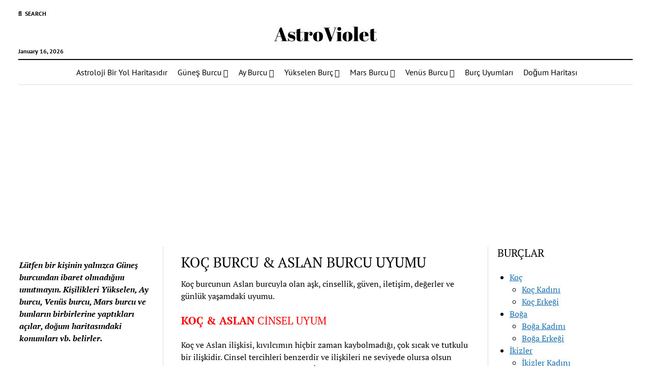

--- FILE ---
content_type: text/html; charset=UTF-8
request_url: http://astroviolet.com/koc-burcu-aslan-burcu-uyumu/
body_size: 17493
content:
<!DOCTYPE html><html lang="en-US"><head><title>KOÇ BURCU &#038; ASLAN BURCU UYUMU</title><meta name='robots' content='index, max-snippet:-1, max-image-preview:large, max-video-preview:-1, follow' /><link rel="canonical" href="https://astroviolet.com/koc-burcu-aslan-burcu-uyumu/" /><meta name="description" content="Koç burcunun Aslan burcuyla olan aşk, cinsellik, güven, iletişim, değerler ve günlük yaşamdaki uyumu. KOÇ &amp; ASLAN CİNSEL UYUM Koç ve Aslan ilişkisi, kıvı..."><meta charset="UTF-8" /><meta name="viewport" content="width=device-width, initial-scale=1" /><meta name="template" content="Mission News 1.65" /><link rel='dns-prefetch' href='//fonts.googleapis.com' /><link rel="alternate" type="application/rss+xml" title="AstroViolet &raquo; Feed" href="https://astroviolet.com/feed/" /><link rel="alternate" type="application/rss+xml" title="AstroViolet &raquo; Comments Feed" href="https://astroviolet.com/comments/feed/" /><link rel="alternate" title="oEmbed (JSON)" type="application/json+oembed" href="https://astroviolet.com/wp-json/oembed/1.0/embed?url=https%3A%2F%2Fastroviolet.com%2Fkoc-burcu-aslan-burcu-uyumu%2F" /><link rel="alternate" title="oEmbed (XML)" type="text/xml+oembed" href="https://astroviolet.com/wp-json/oembed/1.0/embed?url=https%3A%2F%2Fastroviolet.com%2Fkoc-burcu-aslan-burcu-uyumu%2F&#038;format=xml" /><style id='wp-img-auto-sizes-contain-inline-css' type='text/css'>img:is([sizes=auto i],[sizes^="auto," i]){contain-intrinsic-size:3000px 1500px}</style><link data-optimized="1" rel='stylesheet' id='wp-block-library-css' href='https://astroviolet.com/wp-content/litespeed/css/7794598b27ae55814b5906e07b68de21.css?ver=ce12a' type='text/css' media='all' /><style id='wp-block-heading-inline-css' type='text/css'>h1:where(.wp-block-heading).has-background,h2:where(.wp-block-heading).has-background,h3:where(.wp-block-heading).has-background,h4:where(.wp-block-heading).has-background,h5:where(.wp-block-heading).has-background,h6:where(.wp-block-heading).has-background{padding:1.25em 2.375em}h1.has-text-align-left[style*=writing-mode]:where([style*=vertical-lr]),h1.has-text-align-right[style*=writing-mode]:where([style*=vertical-rl]),h2.has-text-align-left[style*=writing-mode]:where([style*=vertical-lr]),h2.has-text-align-right[style*=writing-mode]:where([style*=vertical-rl]),h3.has-text-align-left[style*=writing-mode]:where([style*=vertical-lr]),h3.has-text-align-right[style*=writing-mode]:where([style*=vertical-rl]),h4.has-text-align-left[style*=writing-mode]:where([style*=vertical-lr]),h4.has-text-align-right[style*=writing-mode]:where([style*=vertical-rl]),h5.has-text-align-left[style*=writing-mode]:where([style*=vertical-lr]),h5.has-text-align-right[style*=writing-mode]:where([style*=vertical-rl]),h6.has-text-align-left[style*=writing-mode]:where([style*=vertical-lr]),h6.has-text-align-right[style*=writing-mode]:where([style*=vertical-rl]){rotate:180deg}</style><style id='wp-block-list-inline-css' type='text/css'>ol,ul{box-sizing:border-box}:root :where(.wp-block-list.has-background){padding:1.25em 2.375em}</style><style id='wp-block-group-inline-css' type='text/css'>.wp-block-group{box-sizing:border-box}:where(.wp-block-group.wp-block-group-is-layout-constrained){position:relative}</style><style id='wp-block-paragraph-inline-css' type='text/css'>.is-small-text{font-size:.875em}.is-regular-text{font-size:1em}.is-large-text{font-size:2.25em}.is-larger-text{font-size:3em}.has-drop-cap:not(:focus):first-letter{float:left;font-size:8.4em;font-style:normal;font-weight:100;line-height:.68;margin:.05em .1em 0 0;text-transform:uppercase}body.rtl .has-drop-cap:not(:focus):first-letter{float:none;margin-left:.1em}p.has-drop-cap.has-background{overflow:hidden}:root :where(p.has-background){padding:1.25em 2.375em}:where(p.has-text-color:not(.has-link-color)) a{color:inherit}p.has-text-align-left[style*="writing-mode:vertical-lr"],p.has-text-align-right[style*="writing-mode:vertical-rl"]{rotate:180deg}</style><style id='global-styles-inline-css' type='text/css'>:root{--wp--preset--aspect-ratio--square:1;--wp--preset--aspect-ratio--4-3:4/3;--wp--preset--aspect-ratio--3-4:3/4;--wp--preset--aspect-ratio--3-2:3/2;--wp--preset--aspect-ratio--2-3:2/3;--wp--preset--aspect-ratio--16-9:16/9;--wp--preset--aspect-ratio--9-16:9/16;--wp--preset--color--black:#000000;--wp--preset--color--cyan-bluish-gray:#abb8c3;--wp--preset--color--white:#ffffff;--wp--preset--color--pale-pink:#f78da7;--wp--preset--color--vivid-red:#cf2e2e;--wp--preset--color--luminous-vivid-orange:#ff6900;--wp--preset--color--luminous-vivid-amber:#fcb900;--wp--preset--color--light-green-cyan:#7bdcb5;--wp--preset--color--vivid-green-cyan:#00d084;--wp--preset--color--pale-cyan-blue:#8ed1fc;--wp--preset--color--vivid-cyan-blue:#0693e3;--wp--preset--color--vivid-purple:#9b51e0;--wp--preset--gradient--vivid-cyan-blue-to-vivid-purple:linear-gradient(135deg,rgb(6,147,227) 0%,rgb(155,81,224) 100%);--wp--preset--gradient--light-green-cyan-to-vivid-green-cyan:linear-gradient(135deg,rgb(122,220,180) 0%,rgb(0,208,130) 100%);--wp--preset--gradient--luminous-vivid-amber-to-luminous-vivid-orange:linear-gradient(135deg,rgb(252,185,0) 0%,rgb(255,105,0) 100%);--wp--preset--gradient--luminous-vivid-orange-to-vivid-red:linear-gradient(135deg,rgb(255,105,0) 0%,rgb(207,46,46) 100%);--wp--preset--gradient--very-light-gray-to-cyan-bluish-gray:linear-gradient(135deg,rgb(238,238,238) 0%,rgb(169,184,195) 100%);--wp--preset--gradient--cool-to-warm-spectrum:linear-gradient(135deg,rgb(74,234,220) 0%,rgb(151,120,209) 20%,rgb(207,42,186) 40%,rgb(238,44,130) 60%,rgb(251,105,98) 80%,rgb(254,248,76) 100%);--wp--preset--gradient--blush-light-purple:linear-gradient(135deg,rgb(255,206,236) 0%,rgb(152,150,240) 100%);--wp--preset--gradient--blush-bordeaux:linear-gradient(135deg,rgb(254,205,165) 0%,rgb(254,45,45) 50%,rgb(107,0,62) 100%);--wp--preset--gradient--luminous-dusk:linear-gradient(135deg,rgb(255,203,112) 0%,rgb(199,81,192) 50%,rgb(65,88,208) 100%);--wp--preset--gradient--pale-ocean:linear-gradient(135deg,rgb(255,245,203) 0%,rgb(182,227,212) 50%,rgb(51,167,181) 100%);--wp--preset--gradient--electric-grass:linear-gradient(135deg,rgb(202,248,128) 0%,rgb(113,206,126) 100%);--wp--preset--gradient--midnight:linear-gradient(135deg,rgb(2,3,129) 0%,rgb(40,116,252) 100%);--wp--preset--font-size--small:12px;--wp--preset--font-size--medium:20px;--wp--preset--font-size--large:21px;--wp--preset--font-size--x-large:42px;--wp--preset--font-size--regular:16px;--wp--preset--font-size--larger:28px;--wp--preset--spacing--20:0.44rem;--wp--preset--spacing--30:0.67rem;--wp--preset--spacing--40:1rem;--wp--preset--spacing--50:1.5rem;--wp--preset--spacing--60:2.25rem;--wp--preset--spacing--70:3.38rem;--wp--preset--spacing--80:5.06rem;--wp--preset--shadow--natural:6px 6px 9px rgba(0, 0, 0, 0.2);--wp--preset--shadow--deep:12px 12px 50px rgba(0, 0, 0, 0.4);--wp--preset--shadow--sharp:6px 6px 0px rgba(0, 0, 0, 0.2);--wp--preset--shadow--outlined:6px 6px 0px -3px rgb(255, 255, 255), 6px 6px rgb(0, 0, 0);--wp--preset--shadow--crisp:6px 6px 0px rgb(0, 0, 0)}:where(.is-layout-flex){gap:.5em}:where(.is-layout-grid){gap:.5em}body .is-layout-flex{display:flex}.is-layout-flex{flex-wrap:wrap;align-items:center}.is-layout-flex>:is(*,div){margin:0}body .is-layout-grid{display:grid}.is-layout-grid>:is(*,div){margin:0}:where(.wp-block-columns.is-layout-flex){gap:2em}:where(.wp-block-columns.is-layout-grid){gap:2em}:where(.wp-block-post-template.is-layout-flex){gap:1.25em}:where(.wp-block-post-template.is-layout-grid){gap:1.25em}.has-black-color{color:var(--wp--preset--color--black)!important}.has-cyan-bluish-gray-color{color:var(--wp--preset--color--cyan-bluish-gray)!important}.has-white-color{color:var(--wp--preset--color--white)!important}.has-pale-pink-color{color:var(--wp--preset--color--pale-pink)!important}.has-vivid-red-color{color:var(--wp--preset--color--vivid-red)!important}.has-luminous-vivid-orange-color{color:var(--wp--preset--color--luminous-vivid-orange)!important}.has-luminous-vivid-amber-color{color:var(--wp--preset--color--luminous-vivid-amber)!important}.has-light-green-cyan-color{color:var(--wp--preset--color--light-green-cyan)!important}.has-vivid-green-cyan-color{color:var(--wp--preset--color--vivid-green-cyan)!important}.has-pale-cyan-blue-color{color:var(--wp--preset--color--pale-cyan-blue)!important}.has-vivid-cyan-blue-color{color:var(--wp--preset--color--vivid-cyan-blue)!important}.has-vivid-purple-color{color:var(--wp--preset--color--vivid-purple)!important}.has-black-background-color{background-color:var(--wp--preset--color--black)!important}.has-cyan-bluish-gray-background-color{background-color:var(--wp--preset--color--cyan-bluish-gray)!important}.has-white-background-color{background-color:var(--wp--preset--color--white)!important}.has-pale-pink-background-color{background-color:var(--wp--preset--color--pale-pink)!important}.has-vivid-red-background-color{background-color:var(--wp--preset--color--vivid-red)!important}.has-luminous-vivid-orange-background-color{background-color:var(--wp--preset--color--luminous-vivid-orange)!important}.has-luminous-vivid-amber-background-color{background-color:var(--wp--preset--color--luminous-vivid-amber)!important}.has-light-green-cyan-background-color{background-color:var(--wp--preset--color--light-green-cyan)!important}.has-vivid-green-cyan-background-color{background-color:var(--wp--preset--color--vivid-green-cyan)!important}.has-pale-cyan-blue-background-color{background-color:var(--wp--preset--color--pale-cyan-blue)!important}.has-vivid-cyan-blue-background-color{background-color:var(--wp--preset--color--vivid-cyan-blue)!important}.has-vivid-purple-background-color{background-color:var(--wp--preset--color--vivid-purple)!important}.has-black-border-color{border-color:var(--wp--preset--color--black)!important}.has-cyan-bluish-gray-border-color{border-color:var(--wp--preset--color--cyan-bluish-gray)!important}.has-white-border-color{border-color:var(--wp--preset--color--white)!important}.has-pale-pink-border-color{border-color:var(--wp--preset--color--pale-pink)!important}.has-vivid-red-border-color{border-color:var(--wp--preset--color--vivid-red)!important}.has-luminous-vivid-orange-border-color{border-color:var(--wp--preset--color--luminous-vivid-orange)!important}.has-luminous-vivid-amber-border-color{border-color:var(--wp--preset--color--luminous-vivid-amber)!important}.has-light-green-cyan-border-color{border-color:var(--wp--preset--color--light-green-cyan)!important}.has-vivid-green-cyan-border-color{border-color:var(--wp--preset--color--vivid-green-cyan)!important}.has-pale-cyan-blue-border-color{border-color:var(--wp--preset--color--pale-cyan-blue)!important}.has-vivid-cyan-blue-border-color{border-color:var(--wp--preset--color--vivid-cyan-blue)!important}.has-vivid-purple-border-color{border-color:var(--wp--preset--color--vivid-purple)!important}.has-vivid-cyan-blue-to-vivid-purple-gradient-background{background:var(--wp--preset--gradient--vivid-cyan-blue-to-vivid-purple)!important}.has-light-green-cyan-to-vivid-green-cyan-gradient-background{background:var(--wp--preset--gradient--light-green-cyan-to-vivid-green-cyan)!important}.has-luminous-vivid-amber-to-luminous-vivid-orange-gradient-background{background:var(--wp--preset--gradient--luminous-vivid-amber-to-luminous-vivid-orange)!important}.has-luminous-vivid-orange-to-vivid-red-gradient-background{background:var(--wp--preset--gradient--luminous-vivid-orange-to-vivid-red)!important}.has-very-light-gray-to-cyan-bluish-gray-gradient-background{background:var(--wp--preset--gradient--very-light-gray-to-cyan-bluish-gray)!important}.has-cool-to-warm-spectrum-gradient-background{background:var(--wp--preset--gradient--cool-to-warm-spectrum)!important}.has-blush-light-purple-gradient-background{background:var(--wp--preset--gradient--blush-light-purple)!important}.has-blush-bordeaux-gradient-background{background:var(--wp--preset--gradient--blush-bordeaux)!important}.has-luminous-dusk-gradient-background{background:var(--wp--preset--gradient--luminous-dusk)!important}.has-pale-ocean-gradient-background{background:var(--wp--preset--gradient--pale-ocean)!important}.has-electric-grass-gradient-background{background:var(--wp--preset--gradient--electric-grass)!important}.has-midnight-gradient-background{background:var(--wp--preset--gradient--midnight)!important}.has-small-font-size{font-size:var(--wp--preset--font-size--small)!important}.has-medium-font-size{font-size:var(--wp--preset--font-size--medium)!important}.has-large-font-size{font-size:var(--wp--preset--font-size--large)!important}.has-x-large-font-size{font-size:var(--wp--preset--font-size--x-large)!important}</style><style id='classic-theme-styles-inline-css' type='text/css'>/*! This file is auto-generated */
.wp-block-button__link{color:#fff;background-color:#32373c;border-radius:9999px;box-shadow:none;text-decoration:none;padding:calc(.667em + 2px) calc(1.333em + 2px);font-size:1.125em}.wp-block-file__button{background:#32373c;color:#fff;text-decoration:none}</style><link data-optimized="1" rel='stylesheet' id='magnific_popup_style-css' href='https://astroviolet.com/wp-content/litespeed/css/a50b95f5f126aed79ab55ee52d8f0ec0.css?ver=fa19a' type='text/css' media='all' /><link data-optimized="1" rel='stylesheet' id='medyum_burak_gunluk_burc_style-css' href='https://astroviolet.com/wp-content/litespeed/css/8b8510643661fb97d4d2ae310f324bd0.css?ver=2b4a1' type='text/css' media='all' /><link data-optimized="1" rel='stylesheet' id='progress_wp_br_bootstrap-css' href='https://astroviolet.com/wp-content/litespeed/css/75a739193711e0fe5c01d2e9da7244c9.css?ver=3de3a' type='text/css' media='all' /><link data-optimized="1" rel='stylesheet' id='progr_wp_b-font-awesome-css' href='https://astroviolet.com/wp-content/litespeed/css/7e506099d456dd552a3fce9c95a58d44.css?ver=2cda0' type='text/css' media='all' /><link data-optimized="1" rel='stylesheet' id='progr_wp_jq-ae-css' href='https://astroviolet.com/wp-content/litespeed/css/f4a2d29cf8d9a61ba8ff28096aa29a6a.css?ver=ea52c' type='text/css' media='all' /><link data-optimized="1" rel='stylesheet' id='progr_wp_animate-ae-css' href='https://astroviolet.com/wp-content/litespeed/css/b4c8c92de614f4a6270b146bb98d5e43.css?ver=711fb' type='text/css' media='all' /><link data-optimized="1" rel='stylesheet' id='ct-mission-news-google-fonts-css' href='https://astroviolet.com/wp-content/litespeed/css/43b37c2ca2e42a7f571346f551bfa038.css?ver=fa038' type='text/css' media='all' /><link data-optimized="1" rel='stylesheet' id='ct-mission-news-font-awesome-css' href='https://astroviolet.com/wp-content/litespeed/css/268a0b99814adaaa5538041202b0be9c.css?ver=b5048' type='text/css' media='all' /><link data-optimized="1" rel='stylesheet' id='ct-mission-news-style-css' href='https://astroviolet.com/wp-content/litespeed/css/4cc5524d325ec0dcfc2d85b16bff8cc4.css?ver=64c22' type='text/css' media='all' /> <script type="text/javascript" src="http://astroviolet.com/wp-includes/js/jquery/jquery.min.js?ver=3.7.1" id="jquery-core-js"></script> <script data-optimized="1" type="text/javascript" src="https://astroviolet.com/wp-content/litespeed/js/a638caaeda8fe9d2457db801d1453fea.js?ver=5c61b" id="jquery-migrate-js"></script> <script data-optimized="1" type="text/javascript" src="https://astroviolet.com/wp-content/litespeed/js/9a2d3a8f96e7b584bae4d7094e3d23ae.js?ver=ade85" id="magnific_popup_script-js"></script> <script data-optimized="1" type="text/javascript" src="https://astroviolet.com/wp-content/litespeed/js/7868350a4ad3878d13b84c2c51428175.js?ver=077f8" id="medyum_burak_gunluk_burc_script-js"></script> <link rel="https://api.w.org/" href="https://astroviolet.com/wp-json/" /><link rel="alternate" title="JSON" type="application/json" href="https://astroviolet.com/wp-json/wp/v2/pages/1157" /><link rel="EditURI" type="application/rsd+xml" title="RSD" href="https://astroviolet.com/xmlrpc.php?rsd" /><meta name="generator" content="WordPress 6.9" /><link rel='shortlink' href='https://astroviolet.com/?p=1157' /> <script async src="https://pagead2.googlesyndication.com/pagead/js/adsbygoogle.js?client=ca-pub-7768504379160362"
     crossorigin="anonymous"></script><link rel="icon" href="https://astroviolet.com/wp-content/uploads/2024/11/cropped-68a62b0c-6712-4f60-bd0b-7f16ee3d60a7_200x200-32x32.png" sizes="32x32" /><link rel="icon" href="https://astroviolet.com/wp-content/uploads/2024/11/cropped-68a62b0c-6712-4f60-bd0b-7f16ee3d60a7_200x200-192x192.png" sizes="192x192" /><link rel="apple-touch-icon" href="https://astroviolet.com/wp-content/uploads/2024/11/cropped-68a62b0c-6712-4f60-bd0b-7f16ee3d60a7_200x200-180x180.png" /><meta name="msapplication-TileImage" content="https://astroviolet.com/wp-content/uploads/2024/11/cropped-68a62b0c-6712-4f60-bd0b-7f16ee3d60a7_200x200-270x270.png" /></head><body id="mission-news" class="wp-singular page-template-default page page-id-1157 wp-theme-mission-news layout-double-sidebar">
<a class="skip-content" href="#main">Press &quot;Enter&quot; to skip to content</a><div id="overflow-container" class="overflow-container"><div id="max-width" class="max-width"><header class="site-header" id="site-header" role="banner"><div class="top-nav">
<button id="search-toggle" class="search-toggle"><i class="fas fa-search"></i><span>Search</span></button><div id="search-form-popup" class="search-form-popup"><div class="inner"><div class="title">Search AstroViolet</div><div class='search-form-container'><form role="search" method="get" class="search-form" action="https://astroviolet.com">
<input id="search-field" type="search" class="search-field" value="" name="s"
title="Search" placeholder=" Search for..." />
<input type="submit" class="search-submit" value='Search'/></form></div>		<a id="close-search" class="close" href="#"><svg xmlns="http://www.w3.org/2000/svg" width="20" height="20" viewBox="0 0 20 20" version="1.1"><g stroke="none" stroke-width="1" fill="none" fill-rule="evenodd"><g transform="translate(-17.000000, -12.000000)" fill="#000000"><g transform="translate(17.000000, 12.000000)"><rect transform="translate(10.000000, 10.000000) rotate(45.000000) translate(-10.000000, -10.000000) " x="9" y="-2" width="2" height="24"/><rect transform="translate(10.000000, 10.000000) rotate(-45.000000) translate(-10.000000, -10.000000) " x="9" y="-2" width="2" height="24"/></g></g></g></svg></a></div></div><div id="menu-secondary-container" class="menu-secondary-container"><div id="menu-secondary" class="menu-container menu-secondary" role="navigation"></div></div></div><div id="title-container" class="title-container"><div class='site-title has-date'><a href='https://astroviolet.com'>AstroViolet</a></div><p class="date">January 16, 2026</p></div>
<button id="toggle-navigation" class="toggle-navigation" name="toggle-navigation" aria-expanded="false">
<span class="screen-reader-text">open menu</span>
<svg xmlns="http://www.w3.org/2000/svg" width="24" height="18" viewBox="0 0 24 18" version="1.1"><g stroke="none" stroke-width="1" fill="none" fill-rule="evenodd"><g transform="translate(-272.000000, -21.000000)" fill="#000000"><g transform="translate(266.000000, 12.000000)"><g transform="translate(6.000000, 9.000000)"><rect class="top-bar" x="0" y="0" width="24" height="2"/><rect class="middle-bar" x="0" y="8" width="24" height="2"/><rect class="bottom-bar" x="0" y="16" width="24" height="2"/></g></g></g></g></svg>				</button><div id="menu-primary-container" class="menu-primary-container tier-1"><div class="dropdown-navigation"><a id="back-button" class="back-button" href="#"><i class="fas fa-angle-left"></i> Back</a><span class="label"></span></div><div id="menu-primary" class="menu-container menu-primary" role="navigation"><nav class="menu"><ul id="menu-primary-items" class="menu-primary-items"><li id="menu-item-61" class="menu-item menu-item-type-post_type menu-item-object-page menu-item-home menu-item-61"><a href="https://astroviolet.com/">Astroloji Bir Yol Haritasıdır</a></li><li id="menu-item-60" class="menu-item menu-item-type-post_type menu-item-object-page menu-item-has-children menu-item-60"><a href="https://astroviolet.com/gunes-burcu/">Güneş Burcu</a><button class="toggle-dropdown" aria-expanded="false" name="toggle-dropdown"><span class="screen-reader-text">open menu</span><i class="fas fa-angle-right"></i></button><ul class="sub-menu"><li id="menu-item-111" class="menu-item menu-item-type-post_type menu-item-object-page menu-item-111"><a href="https://astroviolet.com/koc-burcu/">Koç Burcu</a></li><li id="menu-item-110" class="menu-item menu-item-type-post_type menu-item-object-page menu-item-110"><a href="https://astroviolet.com/boga-burcu/">Boğa Burcu</a></li><li id="menu-item-109" class="menu-item menu-item-type-post_type menu-item-object-page menu-item-109"><a href="https://astroviolet.com/ikizler-burcu/">İkizler Burcu</a></li><li id="menu-item-108" class="menu-item menu-item-type-post_type menu-item-object-page menu-item-108"><a href="https://astroviolet.com/yengec-burcu/">Yengeç Burcu</a></li><li id="menu-item-107" class="menu-item menu-item-type-post_type menu-item-object-page menu-item-107"><a href="https://astroviolet.com/aslan-burcu/">Aslan Burcu</a></li><li id="menu-item-106" class="menu-item menu-item-type-post_type menu-item-object-page menu-item-106"><a href="https://astroviolet.com/basak-burcu/">Başak Burcu</a></li><li id="menu-item-105" class="menu-item menu-item-type-post_type menu-item-object-page menu-item-105"><a href="https://astroviolet.com/terazi-burcu/">Terazi Burcu</a></li><li id="menu-item-104" class="menu-item menu-item-type-post_type menu-item-object-page menu-item-104"><a href="https://astroviolet.com/akrep-burcu/">Akrep Burcu</a></li><li id="menu-item-103" class="menu-item menu-item-type-post_type menu-item-object-page menu-item-103"><a href="https://astroviolet.com/yay-burcu/">Yay Burcu</a></li><li id="menu-item-102" class="menu-item menu-item-type-post_type menu-item-object-page menu-item-102"><a href="https://astroviolet.com/oglak-burcu/">Oğlak Burcu</a></li><li id="menu-item-101" class="menu-item menu-item-type-post_type menu-item-object-page menu-item-101"><a href="https://astroviolet.com/kova-burcu/">Kova Burcu</a></li><li id="menu-item-100" class="menu-item menu-item-type-post_type menu-item-object-page menu-item-100"><a href="https://astroviolet.com/balik-burcu/">Balık Burcu</a></li></ul></li><li id="menu-item-59" class="menu-item menu-item-type-post_type menu-item-object-page menu-item-has-children menu-item-59"><a href="https://astroviolet.com/ay-burcu/">Ay Burcu</a><button class="toggle-dropdown" aria-expanded="false" name="toggle-dropdown"><span class="screen-reader-text">open menu</span><i class="fas fa-angle-right"></i></button><ul class="sub-menu"><li id="menu-item-198" class="menu-item menu-item-type-post_type menu-item-object-page menu-item-198"><a href="https://astroviolet.com/ay-burcu-koc/">Ay Burcu Koç</a></li><li id="menu-item-197" class="menu-item menu-item-type-post_type menu-item-object-page menu-item-197"><a href="https://astroviolet.com/ay-burcu-boga/">Ay Burcu Boğa</a></li><li id="menu-item-196" class="menu-item menu-item-type-post_type menu-item-object-page menu-item-196"><a href="https://astroviolet.com/ay-burcu-ikizler/">Ay Burcu İkizler</a></li><li id="menu-item-195" class="menu-item menu-item-type-post_type menu-item-object-page menu-item-195"><a href="https://astroviolet.com/ay-burcu-yengec/">Ay Burcu Yengeç</a></li><li id="menu-item-194" class="menu-item menu-item-type-post_type menu-item-object-page menu-item-194"><a href="https://astroviolet.com/ay-burcu-aslan/">Ay Burcu Aslan</a></li><li id="menu-item-193" class="menu-item menu-item-type-post_type menu-item-object-page menu-item-193"><a href="https://astroviolet.com/ay-burcu-basak/">Ay Burcu Başak</a></li><li id="menu-item-199" class="menu-item menu-item-type-post_type menu-item-object-page menu-item-199"><a href="https://astroviolet.com/ay-burcu-terazi/">Ay Burcu Terazi</a></li><li id="menu-item-200" class="menu-item menu-item-type-post_type menu-item-object-page menu-item-200"><a href="https://astroviolet.com/ay-burcu-akrep/">Ay Burcu Akrep</a></li><li id="menu-item-201" class="menu-item menu-item-type-post_type menu-item-object-page menu-item-201"><a href="https://astroviolet.com/ay-burcu-yay/">Ay Burcu Yay</a></li><li id="menu-item-202" class="menu-item menu-item-type-post_type menu-item-object-page menu-item-202"><a href="https://astroviolet.com/ay-burcu-oglak/">Ay Burcu Oğlak</a></li><li id="menu-item-204" class="menu-item menu-item-type-post_type menu-item-object-page menu-item-204"><a href="https://astroviolet.com/ay-burcu-kova/">Ay Burcu Kova</a></li><li id="menu-item-203" class="menu-item menu-item-type-post_type menu-item-object-page menu-item-203"><a href="https://astroviolet.com/ay-burcu-balik/">Ay Burcu Balık</a></li></ul></li><li id="menu-item-56" class="menu-item menu-item-type-post_type menu-item-object-page menu-item-has-children menu-item-56"><a href="https://astroviolet.com/yukselen-burc/">Yükselen Burç</a><button class="toggle-dropdown" aria-expanded="false" name="toggle-dropdown"><span class="screen-reader-text">open menu</span><i class="fas fa-angle-right"></i></button><ul class="sub-menu"><li id="menu-item-240" class="menu-item menu-item-type-post_type menu-item-object-page menu-item-240"><a href="https://astroviolet.com/yukselen-koc-burcu/">Yükselen Koç</a></li><li id="menu-item-239" class="menu-item menu-item-type-post_type menu-item-object-page menu-item-239"><a href="https://astroviolet.com/yukselen-boga-burcu/">Yükselen Boğa</a></li><li id="menu-item-238" class="menu-item menu-item-type-post_type menu-item-object-page menu-item-238"><a href="https://astroviolet.com/yukselen-ikizler-burcu/">Yükselen İkizler</a></li><li id="menu-item-237" class="menu-item menu-item-type-post_type menu-item-object-page menu-item-237"><a href="https://astroviolet.com/yukselen-yengec-burcu/">Yükselen Yengeç</a></li><li id="menu-item-236" class="menu-item menu-item-type-post_type menu-item-object-page menu-item-236"><a href="https://astroviolet.com/yukselen-aslan-burcu/">Yükselen Aslan</a></li><li id="menu-item-235" class="menu-item menu-item-type-post_type menu-item-object-page menu-item-235"><a href="https://astroviolet.com/yukselen-basak-burcu/">Yükselen Başak</a></li><li id="menu-item-234" class="menu-item menu-item-type-post_type menu-item-object-page menu-item-234"><a href="https://astroviolet.com/yukselen-terazi-burcu/">Yükselen Terazi</a></li><li id="menu-item-233" class="menu-item menu-item-type-post_type menu-item-object-page menu-item-233"><a href="https://astroviolet.com/yukselen-akrep-burcu/">Yükselen Akrep</a></li><li id="menu-item-232" class="menu-item menu-item-type-post_type menu-item-object-page menu-item-232"><a href="https://astroviolet.com/yukselen-yay-burcu/">Yükselen Yay</a></li><li id="menu-item-231" class="menu-item menu-item-type-post_type menu-item-object-page menu-item-231"><a href="https://astroviolet.com/yukselen-oglak-burcu/">Yükselen Oğlak</a></li><li id="menu-item-230" class="menu-item menu-item-type-post_type menu-item-object-page menu-item-230"><a href="https://astroviolet.com/yukselen-kova-burcu/">Yükselen Kova</a></li><li id="menu-item-229" class="menu-item menu-item-type-post_type menu-item-object-page menu-item-229"><a href="https://astroviolet.com/yukselen-balik-burcu/">Yükselen Balık</a></li></ul></li><li id="menu-item-58" class="menu-item menu-item-type-post_type menu-item-object-page menu-item-has-children menu-item-58"><a href="https://astroviolet.com/mars-burcu/">Mars Burcu</a><button class="toggle-dropdown" aria-expanded="false" name="toggle-dropdown"><span class="screen-reader-text">open menu</span><i class="fas fa-angle-right"></i></button><ul class="sub-menu"><li id="menu-item-276" class="menu-item menu-item-type-post_type menu-item-object-page menu-item-276"><a href="https://astroviolet.com/mars-burcu-koc/">Mars Burcu Koç</a></li><li id="menu-item-275" class="menu-item menu-item-type-post_type menu-item-object-page menu-item-275"><a href="https://astroviolet.com/mars-burcu-boga/">Mars Burcu Boğa</a></li><li id="menu-item-274" class="menu-item menu-item-type-post_type menu-item-object-page menu-item-274"><a href="https://astroviolet.com/mars-burcu-ikizler/">Mars Burcu İkizler</a></li><li id="menu-item-273" class="menu-item menu-item-type-post_type menu-item-object-page menu-item-273"><a href="https://astroviolet.com/mars-burcu-yengec/">Mars Burcu Yengeç</a></li><li id="menu-item-272" class="menu-item menu-item-type-post_type menu-item-object-page menu-item-272"><a href="https://astroviolet.com/mars-burcu-aslan/">Mars Burcu Aslan</a></li><li id="menu-item-271" class="menu-item menu-item-type-post_type menu-item-object-page menu-item-271"><a href="https://astroviolet.com/mars-burcu-basak/">Mars Burcu Başak</a></li><li id="menu-item-270" class="menu-item menu-item-type-post_type menu-item-object-page menu-item-270"><a href="https://astroviolet.com/mars-burcu-terazi/">Mars Burcu Terazi</a></li><li id="menu-item-269" class="menu-item menu-item-type-post_type menu-item-object-page menu-item-269"><a href="https://astroviolet.com/mars-burcu-akrep/">Mars Burcu Akrep</a></li><li id="menu-item-268" class="menu-item menu-item-type-post_type menu-item-object-page menu-item-268"><a href="https://astroviolet.com/mars-burcu-yay/">Mars Burcu Yay</a></li><li id="menu-item-267" class="menu-item menu-item-type-post_type menu-item-object-page menu-item-267"><a href="https://astroviolet.com/mars-burcu-oglak/">Mars Burcu Oğlak</a></li><li id="menu-item-266" class="menu-item menu-item-type-post_type menu-item-object-page menu-item-266"><a href="https://astroviolet.com/mars-burcu-kova/">Mars Burcu Kova</a></li><li id="menu-item-265" class="menu-item menu-item-type-post_type menu-item-object-page menu-item-265"><a href="https://astroviolet.com/mars-burcu-balik/">Mars Burcu Balık</a></li></ul></li><li id="menu-item-57" class="menu-item menu-item-type-post_type menu-item-object-page menu-item-has-children menu-item-57"><a href="https://astroviolet.com/venus-burcu/">Venüs Burcu</a><button class="toggle-dropdown" aria-expanded="false" name="toggle-dropdown"><span class="screen-reader-text">open menu</span><i class="fas fa-angle-right"></i></button><ul class="sub-menu"><li id="menu-item-324" class="menu-item menu-item-type-post_type menu-item-object-page menu-item-324"><a href="https://astroviolet.com/venus-burcu-koc/">Venüs Burcu Koç</a></li><li id="menu-item-323" class="menu-item menu-item-type-post_type menu-item-object-page menu-item-323"><a href="https://astroviolet.com/venus-burcu-boga/">Venüs Burcu Boğa</a></li><li id="menu-item-322" class="menu-item menu-item-type-post_type menu-item-object-page menu-item-322"><a href="https://astroviolet.com/venus-burcu-ikizler/">Venüs Burcu İkizler</a></li><li id="menu-item-321" class="menu-item menu-item-type-post_type menu-item-object-page menu-item-321"><a href="https://astroviolet.com/venus-burcu-yengec/">Venüs Burcu Yengeç</a></li><li id="menu-item-320" class="menu-item menu-item-type-post_type menu-item-object-page menu-item-320"><a href="https://astroviolet.com/venus-burcu-aslan/">Venüs Burcu Aslan</a></li><li id="menu-item-319" class="menu-item menu-item-type-post_type menu-item-object-page menu-item-319"><a href="https://astroviolet.com/venus-burcu-basak/">Venüs Burcu Başak</a></li><li id="menu-item-318" class="menu-item menu-item-type-post_type menu-item-object-page menu-item-318"><a href="https://astroviolet.com/venus-burcu-terazi/">Venüs Burcu Terazi</a></li><li id="menu-item-317" class="menu-item menu-item-type-post_type menu-item-object-page menu-item-317"><a href="https://astroviolet.com/venus-burcu-akrep/">Venüs Burcu Akrep</a></li><li id="menu-item-316" class="menu-item menu-item-type-post_type menu-item-object-page menu-item-316"><a href="https://astroviolet.com/venus-burcu-yay/">Venüs Burcu Yay</a></li><li id="menu-item-315" class="menu-item menu-item-type-post_type menu-item-object-page menu-item-315"><a href="https://astroviolet.com/venus-burcu-oglak/">Venüs Burcu Oğlak</a></li><li id="menu-item-314" class="menu-item menu-item-type-post_type menu-item-object-page menu-item-314"><a href="https://astroviolet.com/venus-burcu-kova/">Venüs Burcu Kova</a></li><li id="menu-item-313" class="menu-item menu-item-type-post_type menu-item-object-page menu-item-313"><a href="https://astroviolet.com/venus-burcu-balik/">Venüs Burcu Balık</a></li></ul></li><li id="menu-item-1125" class="menu-item menu-item-type-post_type menu-item-object-page menu-item-1125"><a href="https://astroviolet.com/burc-uyumu/">Burç Uyumları</a></li><li id="menu-item-55" class="menu-item menu-item-type-post_type menu-item-object-page menu-item-55"><a href="https://astroviolet.com/dogum-haritasi/">Doğum Haritası</a></li></ul></nav></div></div></header><div class="content-container"><div class="layout-container"><aside class="sidebar sidebar-left" id="sidebar-left" role="complementary"><div class="inner"><section id="block-11" class="widget widget_block widget_text"><p><strong><em>Lütfen bir kişinin yalnızca Güneş burcundan ibaret olmadığını unutmayın. Kişilikleri Yükselen, Ay burcu, Venüs burcu, Mars burcu ve bunların birbirlerine yaptıkları açılar, doğum haritasındaki konumları vb. belirler.</em></strong></p></section><section id="block-17" class="widget widget_block widget_text"><p><em>Temelde, <strong><a href="https://astroviolet.com/gunes-burcu/" data-type="link" data-id="https://astroviolet.com/gunes-burcu/">Güneş burcunuz</a> </strong>hayattan ne istediğinizi, <strong><a href="https://astroviolet.com/ay-burcu/" data-type="link" data-id="https://astroviolet.com/ay-burcu/">Ay burcunuz</a></strong> neye ihtiyacınız olduğunu ve <strong><a href="https://astroviolet.com/yukselen-burc/" data-type="link" data-id="https://astroviolet.com/yukselen-burc/">Yükseleniniz</a></strong> ise onu nasıl elde edeceğinizi gösterir.</em></p></section><section id="block-25" class="widget widget_block widget_text"><p></p></section><section id="burc_yorumlari_widget-5" class="widget widget_burc_yorumlari_widget"><h2 class="widget-title">Günlük Burç Yorumları</h2><style></style><div class="burc_container"><div class="burc_item">
<a href="javascript:void(0);" data-slug="koc">
<img data-lazyloaded="1" src="[data-uri]" data-src="https://astroviolet.com/wp-content/plugins/medyum-burak-gunluk-burc/assets/img/koc.svg" alt="Koç" /><noscript><img src="https://astroviolet.com/wp-content/plugins/medyum-burak-gunluk-burc/assets/img/koc.svg" alt="Koç" /></noscript>
<span>Koç</span></a></div><div class="burc_item">
<a href="javascript:void(0);" data-slug="ikizler">
<img data-lazyloaded="1" src="[data-uri]" data-src="https://astroviolet.com/wp-content/plugins/medyum-burak-gunluk-burc/assets/img/ikizler.svg" alt="İkizler" /><noscript><img src="https://astroviolet.com/wp-content/plugins/medyum-burak-gunluk-burc/assets/img/ikizler.svg" alt="İkizler" /></noscript>
<span>İkizler</span></a></div><div class="burc_item">
<a href="javascript:void(0);" data-slug="boga">
<img data-lazyloaded="1" src="[data-uri]" data-src="https://astroviolet.com/wp-content/plugins/medyum-burak-gunluk-burc/assets/img/boga.svg" alt="Boğa" /><noscript><img src="https://astroviolet.com/wp-content/plugins/medyum-burak-gunluk-burc/assets/img/boga.svg" alt="Boğa" /></noscript>
<span>Boğa</span></a></div><div class="burc_item">
<a href="javascript:void(0);" data-slug="yengec">
<img data-lazyloaded="1" src="[data-uri]" data-src="https://astroviolet.com/wp-content/plugins/medyum-burak-gunluk-burc/assets/img/yengec.svg" alt="Yengeç" /><noscript><img src="https://astroviolet.com/wp-content/plugins/medyum-burak-gunluk-burc/assets/img/yengec.svg" alt="Yengeç" /></noscript>
<span>Yengeç</span></a></div><div class="burc_item">
<a href="javascript:void(0);" data-slug="aslan">
<img data-lazyloaded="1" src="[data-uri]" data-src="https://astroviolet.com/wp-content/plugins/medyum-burak-gunluk-burc/assets/img/aslan.svg" alt="Aslan" /><noscript><img src="https://astroviolet.com/wp-content/plugins/medyum-burak-gunluk-burc/assets/img/aslan.svg" alt="Aslan" /></noscript>
<span>Aslan</span></a></div><div class="burc_item">
<a href="javascript:void(0);" data-slug="basak">
<img data-lazyloaded="1" src="[data-uri]" data-src="https://astroviolet.com/wp-content/plugins/medyum-burak-gunluk-burc/assets/img/basak.svg" alt="Başak" /><noscript><img src="https://astroviolet.com/wp-content/plugins/medyum-burak-gunluk-burc/assets/img/basak.svg" alt="Başak" /></noscript>
<span>Başak</span></a></div><div class="burc_item">
<a href="javascript:void(0);" data-slug="terazi">
<img data-lazyloaded="1" src="[data-uri]" data-src="https://astroviolet.com/wp-content/plugins/medyum-burak-gunluk-burc/assets/img/terazi.svg" alt="Terazi" /><noscript><img src="https://astroviolet.com/wp-content/plugins/medyum-burak-gunluk-burc/assets/img/terazi.svg" alt="Terazi" /></noscript>
<span>Terazi</span></a></div><div class="burc_item">
<a href="javascript:void(0);" data-slug="akrep">
<img data-lazyloaded="1" src="[data-uri]" data-src="https://astroviolet.com/wp-content/plugins/medyum-burak-gunluk-burc/assets/img/akrep.svg" alt="Akrep" /><noscript><img src="https://astroviolet.com/wp-content/plugins/medyum-burak-gunluk-burc/assets/img/akrep.svg" alt="Akrep" /></noscript>
<span>Akrep</span></a></div><div class="burc_item">
<a href="javascript:void(0);" data-slug="yay">
<img data-lazyloaded="1" src="[data-uri]" data-src="https://astroviolet.com/wp-content/plugins/medyum-burak-gunluk-burc/assets/img/yay.svg" alt="Yay" /><noscript><img src="https://astroviolet.com/wp-content/plugins/medyum-burak-gunluk-burc/assets/img/yay.svg" alt="Yay" /></noscript>
<span>Yay</span></a></div><div class="burc_item">
<a href="javascript:void(0);" data-slug="oglak">
<img data-lazyloaded="1" src="[data-uri]" data-src="https://astroviolet.com/wp-content/plugins/medyum-burak-gunluk-burc/assets/img/oglak.svg" alt="Oğlak" /><noscript><img src="https://astroviolet.com/wp-content/plugins/medyum-burak-gunluk-burc/assets/img/oglak.svg" alt="Oğlak" /></noscript>
<span>Oğlak</span></a></div><div class="burc_item">
<a href="javascript:void(0);" data-slug="kova">
<img data-lazyloaded="1" src="[data-uri]" data-src="https://astroviolet.com/wp-content/plugins/medyum-burak-gunluk-burc/assets/img/kova.svg" alt="Kova" /><noscript><img src="https://astroviolet.com/wp-content/plugins/medyum-burak-gunluk-burc/assets/img/kova.svg" alt="Kova" /></noscript>
<span>Kova</span></a></div><div class="burc_item">
<a href="javascript:void(0);" data-slug="balik">
<img data-lazyloaded="1" src="[data-uri]" data-src="https://astroviolet.com/wp-content/plugins/medyum-burak-gunluk-burc/assets/img/balik.svg" alt="Balık" /><noscript><img src="https://astroviolet.com/wp-content/plugins/medyum-burak-gunluk-burc/assets/img/balik.svg" alt="Balık" /></noscript>
<span>Balık</span></a></div></div></section></div></aside><section id="main" class="main" role="main"><div id="loop-container" class="loop-container"><div class="post-1157 page type-page status-publish hentry entry"><article><div class='post-header'><h1 class='post-title'>KOÇ BURCU &#038; ASLAN BURCU UYUMU</h1></div><div class="post-content"><p>Koç burcunun Aslan burcuyla olan aşk, cinsellik, güven, iletişim, değerler ve günlük yaşamdaki uyumu.</p><h2><span style="color: #ff0000;"><strong>KOÇ &amp; ASLAN</strong> CİNSEL UYUM</span></h2><p>Koç ve Aslan ilişkisi, kıvılcımın hiçbir zaman kaybolmadığı, çok sıcak ve tutkulu bir ilişkidir. Cinsel tercihleri ​​benzerdir ve ilişkileri ne seviyede olursa olsun birbirlerini kesinlikle ciddiye alırlar. İkisinin de son derece güçlü ve coşkun kişilikleri olduğu için, sık sık kavga edip barışabilirler. Su grubu burçlarının çılgın bulabileceği bir şekilde bundan da zevk alırlar.</p><p>Her ikisinin de güçlü ateş enerjisi olduğu için ve bu enerjiyi aktarmayı bekledikleri için, aralarındaki cinsel uyum zamanla kesilebilecek, azalabilecek veya yok olabilecek türden bir uyum değildir. Ancak yine de eğer ikisinden birinin egosuyla ilgili sorunları varsa, birbirlerine hakaret ettikleri ve birbirlerinin güvenini ve libidosunu yok ettikleri bir girdabın içine sürüklenebileceklerdir. Bu çok nadir karşılaşılan bir durum olsa da ihtimal yine de vardır. Çünkü Aslan Güneş tarafından yönetildiği ve Koç da Güneş&#8217;in yüceldiği/yükseldiği burç olduğu için, ikisinin de Güneşleri, yani egoları, oldukça yüksektir.</p><style>#wpsm_progress_b_row_1292{display:block;width:100%;border:0 solid #000;margin-bottom:20px}</style><div class="wpsm_progress_b_row" id="wpsm_progress_b_row_1292"><div class="row"><style>#wpsm_progress_b_row_1292 .indiCol{position:relative;padding-right:15px;padding-left:15px}#wpsm_progress_b_row_1292 .wpsm_progress .wpsm_progress-pro-bar{background:#e5e5e5;margin:5px 0 20px 0}#wpsm_progress_b_row_1292 .wpsm_progress .wpsm_progress-title{font-size:18px;font-weight:300;font-family:Open Sans;color:#8224e3;line-height:22px}#wpsm_progress_b_row_1292 .wpsm_progress .wpsm_progress-value{line-height:22px;position:absolute;top:0;right:0;font-style:normal;font-size:18px;font-weight:300;color:#8224e3}#wpsm_progress_b_row_1292 .wpsm_progress .wpsm_progress-bar{background-color:#8224e3;animation:animate-positive 2s;height:4px}@-webkit-keyframes animate-positive{0%{width:0%}}@keyframes animate-positive{0%{width:0%}}</style><div class="col-md-12 col-sm-6 indiCol"><div class="wpsm_progress" ><div class="wpsm_progress-title" style="">CİNSEL UYUM</div><div class="wpsm_progress-value" style="">90%</div><div class="wpsm_progress-pro-bar" style=""><div class="wpsm_progress-bar wow" style="width:90%; "></div></div></div></div></div></div><h2><span style="color: #ff0000;"><strong>KOÇ &amp; ASLAN</strong> GÜVEN</span></h2><p>Her Koç&amp;Aslan çiftinde muhtemelen pek çok güven sorunu vardır. Ancak güçlü inançları ve sadakat ihtiyaçları çoğu durumda bu sorunları çözer. İkisi de özgüveni yüksek olan, kendilerine fazlasıyla değer veren insanlardır. Aslan burcu güçlü iradeye ve yüksek maskülen enerjiye sahiptir ve kadını erkeği fark etmeksizin, çoğu zaman manyetik bir auraya sahiplerdir. Bu da Koç&#8217;u garip bir şekilde kıskanç ve sahiplenici yapar, kendilerine ait olan için savaşmaya hazır hale getirir. Ancak Zodyak kralı Aslan&#8217;a hiç kimse sahip olamayacağı için bu savaş boşa olacaktır.</p><p>Yine de paylaştıkları tutkulu doğaya olan karşılıklı anlayışları ve her ikisinin de önlerine çıkan herhangi bir sorunu çözme kararlılığı, yıllarca birlikte kalmalarını sağlayabilir.</p><style>#wpsm_progress_b_row_1293{display:block;width:100%;border:0 solid #000;margin-bottom:20px}</style><div class="wpsm_progress_b_row" id="wpsm_progress_b_row_1293"><div class="row"><style>#wpsm_progress_b_row_1293 .indiCol{position:relative;padding-right:15px;padding-left:15px}#wpsm_progress_b_row_1293 .wpsm_progress .wpsm_progress-pro-bar{background:#e5e5e5;margin:5px 0 20px 0}#wpsm_progress_b_row_1293 .wpsm_progress .wpsm_progress-title{font-size:18px;font-weight:300;font-family:Open Sans;color:#8224e3;line-height:22px}#wpsm_progress_b_row_1293 .wpsm_progress .wpsm_progress-value{line-height:22px;position:absolute;top:0;right:0;font-style:normal;font-size:18px;font-weight:300;color:#8224e3}#wpsm_progress_b_row_1293 .wpsm_progress .wpsm_progress-bar{background-color:#8224e3;animation:animate-positive 2s;height:4px}@-webkit-keyframes animate-positive{0%{width:0%}}@keyframes animate-positive{0%{width:0%}}</style><div class="col-md-12 col-sm-6 indiCol"><div class="wpsm_progress" ><div class="wpsm_progress-title" style="">GÜVEN</div><div class="wpsm_progress-value" style="">60%</div><div class="wpsm_progress-pro-bar" style=""><div class="wpsm_progress-bar wow" style="width:60%; "></div></div></div></div></div></div><h2><span style="color: #ff0000;"><strong>KOÇ &amp; ASLAN</strong> İLETİŞİM VE ZİHİNSEL UYUM</span></h2><p>İlk başta, bu ikilinin sohbetleri muhtemelen inanılmaz derecede enerji dolu, hayranlık ve saygı dolu olacaktır. Birbirlerine yakınlaştıkça, konuşmalarına duygular da dahil olabilecek, ancak duyguları, ait oldukları ateş elementi gibi yakıcı olduğu için çok da nazik olmayabilecektir. Bu da çok sayıda kavga, yüksek sesli bağırışlar ve iletişim kopukluklarını beraberinde getirecektir. İlginç bir şekilde, tutkulu iki insan olarak, genellikle kavgalarını çabucak aşarlar ve olayların etkisinde konuşulan kırıcı kelimelere pek de takılmazlar. Tartışma yatıştığı an, ilişkileri kolayca normale dönecek ve her kavga ettiklerinde cinsel yaşamları daha da iyiye gidecektir.</p><p>Benzer şeylerle ilgilenirler. Koç, Aslan&#8217;la ilgilenirken, Aslan da kendiyle ilgili mükemmel olan her şeyle ilgilenir. Bu çok güzel bir ilgi dağılımıdır, çünkü Aslan, Koç&#8217;un onun için söylediği ve yaptığı her şeye değer verecek ve karşılığında Koç&#8217;a daha da iyisini verecektir. Tabi bu senaryo, iki ruhsal anlamda sağlıklı bireyin senaryosudur. Eğer, ikisinden birinin büyük psikolojik sorunları varsa, iletişimleri biri hakkında anlamsız konuşmalara dönüşecek ve ilişkileri, her ikisinin de sürekli olarak birbirlerine bir şeyler kanıtlaması gereken bir ego savaşı haline gelecektir.</p><style>#wpsm_progress_b_row_1294{display:block;width:100%;border:0 solid #000;margin-bottom:20px}</style><div class="wpsm_progress_b_row" id="wpsm_progress_b_row_1294"><div class="row"><style>#wpsm_progress_b_row_1294 .indiCol{position:relative;padding-right:15px;padding-left:15px}#wpsm_progress_b_row_1294 .wpsm_progress .wpsm_progress-pro-bar{background:#e5e5e5;margin:5px 0 20px 0}#wpsm_progress_b_row_1294 .wpsm_progress .wpsm_progress-title{font-size:18px;font-weight:300;font-family:Open Sans;color:#8224e3;line-height:22px}#wpsm_progress_b_row_1294 .wpsm_progress .wpsm_progress-value{line-height:22px;position:absolute;top:0;right:0;font-style:normal;font-size:18px;font-weight:300;color:#8224e3}#wpsm_progress_b_row_1294 .wpsm_progress .wpsm_progress-bar{background-color:#8224e3;animation:animate-positive 2s;height:4px}@-webkit-keyframes animate-positive{0%{width:0%}}@keyframes animate-positive{0%{width:0%}}</style><div class="col-md-12 col-sm-6 indiCol"><div class="wpsm_progress" ><div class="wpsm_progress-title" style="">İLETİŞİM VE ZİHİNSEL UYUM</div><div class="wpsm_progress-value" style="">90%</div><div class="wpsm_progress-pro-bar" style=""><div class="wpsm_progress-bar wow" style="width:90%; "></div></div></div></div></div></div><h2><span style="color: #ff0000;"><strong>KOÇ &amp; ASLAN</strong> DUYGULAR</span></h2><p>Koç ve Aslan burcunun duygusal doğaları çok benzerdir. Güneş sevgiyle bağlantılıdır. Ama besleyici türden bir sevgi değil, saf ve basit bir sevgiyle. Onların sevgisi yaratıcı, sıcak, tutkulu ve eğlencelidir. Bu burçların her ikisi de güçlü bir şekilde konumlanmış bir Güneş&#8217;e sahiptir. Güneş birinin yönetici gezegeni iken, diğerinde yücelmiş/yükselmiş yerleşimdedir. Biri diğerinin tutkulu ihtiyaçlarından kaçmak istediğinde bile, birbirlerinin duygusal durumunu mükemmel bir şekilde anlarlar.</p><p>Bu büyüklükteki duygusal uyum, ilişkilerinde karşılaşabilecekleri diğer tüm sorunların çaresi olacaktır. Duyguları zamanla gelişirken ve cinsel ilişkilerine daha fazla sıcaklık ve duygu katarken, ilişkilerinin başlangıçta vaat ettiğinden çok daha fazla uyum içerdiğini fark edeceklerdir.</p><style>#wpsm_progress_b_row_1295{display:block;width:100%;border:0 solid #000;margin-bottom:20px}</style><div class="wpsm_progress_b_row" id="wpsm_progress_b_row_1295"><div class="row"><style>#wpsm_progress_b_row_1295 .indiCol{position:relative;padding-right:15px;padding-left:15px}#wpsm_progress_b_row_1295 .wpsm_progress .wpsm_progress-pro-bar{background:#e5e5e5;margin:5px 0 20px 0}#wpsm_progress_b_row_1295 .wpsm_progress .wpsm_progress-title{font-size:18px;font-weight:300;font-family:Open Sans;color:#8224e3;line-height:22px}#wpsm_progress_b_row_1295 .wpsm_progress .wpsm_progress-value{line-height:22px;position:absolute;top:0;right:0;font-style:normal;font-size:18px;font-weight:300;color:#8224e3}#wpsm_progress_b_row_1295 .wpsm_progress .wpsm_progress-bar{background-color:#8224e3;animation:animate-positive 2s;height:4px}@-webkit-keyframes animate-positive{0%{width:0%}}@keyframes animate-positive{0%{width:0%}}</style><div class="col-md-12 col-sm-6 indiCol"><div class="wpsm_progress" ><div class="wpsm_progress-title" style="">DUYGULAR</div><div class="wpsm_progress-value" style="">99%</div><div class="wpsm_progress-pro-bar" style=""><div class="wpsm_progress-bar wow" style="width:99%; "></div></div></div></div></div></div><h2><span style="color: #ff0000;"><strong>KOÇ &amp; ASLAN</strong> DEĞERLER</span></h2><p>Bu ikilinin en çok değer verdiği şey, bir kişinin açık ve net kalabilme yeteneğidir. Sanki bunlar onları tanımlayan kelimelerdir. Açık ve net olan her şey güçlü Mars enerjisine ihtiyaç duyarken, Aslan da Güneş&#8217;i ile herkese ve her şeye açıklık getirebilir.</p><p>Tek sorun, ilişkide her ikisinin de lider ve cesur olan olma ihtiyacıdır. Sanki ilişkide her ikisi de cesur olamazmış gibi, birbirleriyle kıyaslamaya girip bir başrol bulma eğilimi gösterebilirler. Bu kıyaslama ilişkilerine zarar verebilir ve cinsiyetler arası tipik bir savaşa (karşı cinsten olmaları durumunda) veya her türlü hakimiyet savaşına dönüşebilir. Baskın taraf olma arzusu ile ilişkilerini zayıflatabilirler.</p><style>#wpsm_progress_b_row_1296{display:block;width:100%;border:0 solid #000;margin-bottom:20px}</style><div class="wpsm_progress_b_row" id="wpsm_progress_b_row_1296"><div class="row"><style>#wpsm_progress_b_row_1296 .indiCol{position:relative;padding-right:15px;padding-left:15px}#wpsm_progress_b_row_1296 .wpsm_progress .wpsm_progress-pro-bar{background:#e5e5e5;margin:5px 0 20px 0}#wpsm_progress_b_row_1296 .wpsm_progress .wpsm_progress-title{font-size:18px;font-weight:300;font-family:Open Sans;color:#8224e3;line-height:22px}#wpsm_progress_b_row_1296 .wpsm_progress .wpsm_progress-value{line-height:22px;position:absolute;top:0;right:0;font-style:normal;font-size:18px;font-weight:300;color:#8224e3}#wpsm_progress_b_row_1296 .wpsm_progress .wpsm_progress-bar{background-color:#8224e3;animation:animate-positive 2s;height:4px}@-webkit-keyframes animate-positive{0%{width:0%}}@keyframes animate-positive{0%{width:0%}}</style><div class="col-md-12 col-sm-6 indiCol"><div class="wpsm_progress" ><div class="wpsm_progress-title" style="">DEĞERLER</div><div class="wpsm_progress-value" style="">95%</div><div class="wpsm_progress-pro-bar" style=""><div class="wpsm_progress-bar wow" style="width:95%; "></div></div></div></div></div></div><h2><span style="color: #ff0000;"><strong>KOÇ &amp; ASLAN</strong> GÜNLÜK YAŞAM</span></h2><p>Her şeyi birlikte yapmak için yeterli enerjiye sahiplerdir, ancak sorun, aslında aynı günlük rutine ihtiyaç duymamalarıdır. Koç aktif olmayı, yürümeyi, egzersiz yapmayı sever ve bir şeyi ilk kez yapmayı denemek onu her zaman heyecanlandırır. Aslan ise gösteriş yapmak ve kendini gösterebileceği yerlere gitmek ister. Aslan, kafelere ve dinlenebileceği, eğlenebileceği ve herkesin ilgi odağı olabileceği yerlere gitmek ister. Bu da her an farklı ve heyecan verici bir şeye hazır olan Koç burcunun gözünde bir zaman kaybıdır.</p><p>Koç, zaman zaman kendilerini gösterebilecekleri ortak faaliyetlerde uzlaştığı sürece, birlikte yapacak şeyler bulabilir ve onlardan zevk alabilirler. Ama Koç, Aslan&#8217;ın tembelliğinden yorulur ve sinirlenirse, büyük ihtimalle günlük aktivitelerini ayrı yapmaya başlayacaklardır.</p><style>#wpsm_progress_b_row_1297{display:block;width:100%;border:0 solid #000;margin-bottom:20px}</style><div class="wpsm_progress_b_row" id="wpsm_progress_b_row_1297"><div class="row"><style>#wpsm_progress_b_row_1297 .indiCol{position:relative;padding-right:15px;padding-left:15px}#wpsm_progress_b_row_1297 .wpsm_progress .wpsm_progress-pro-bar{background:#e5e5e5;margin:5px 0 20px 0}#wpsm_progress_b_row_1297 .wpsm_progress .wpsm_progress-title{font-size:18px;font-weight:300;font-family:Open Sans;color:#8224e3;line-height:22px}#wpsm_progress_b_row_1297 .wpsm_progress .wpsm_progress-value{line-height:22px;position:absolute;top:0;right:0;font-style:normal;font-size:18px;font-weight:300;color:#8224e3}#wpsm_progress_b_row_1297 .wpsm_progress .wpsm_progress-bar{background-color:#8224e3;animation:animate-positive 2s;height:4px}@-webkit-keyframes animate-positive{0%{width:0%}}@keyframes animate-positive{0%{width:0%}}</style><div class="col-md-12 col-sm-6 indiCol"><div class="wpsm_progress" ><div class="wpsm_progress-title" style="">GÜNLÜK YAŞAM</div><div class="wpsm_progress-value" style="">65%</div><div class="wpsm_progress-pro-bar" style=""><div class="wpsm_progress-bar wow" style="width:65%; "></div></div></div></div></div></div><h2><span style="color: #ff0000;"><strong>KOÇ &amp; ASLAN</strong> UYUMU ÖZET</span></h2><p>Koç ve Aslan&#8217;ın ilişkisi tutkulu ve çalkantılıdır, ancak ara sıra kavga etmeye ve kırıcı sözlere aldırış etmezler. Eğer birbirlerine derinden aşık olurlarsa, birlikte kuracakları gelecek fikrine inatla sarıldıkları için ayrılmaları neredeyse imkansız olacaktır. Aşka en çok inanan romantiklerden olmamalarına rağmen, inançlarında tutkuludurlar ve aşkı bulduklarında, bunun için sonuna kadar savaşırlar.</p><p>Bu ikiliye nazik davranışları ya da sakin bir ilişki yaşamalarını tavsiye etmenin bir anlamı yoktur, çünkü ilişkilerinin tüm unsurları, paylaştıkları Ateş elementine dayanır. Onları ilk başta birbirine çeken sakinliğin zıttı olduğundan, sakinliği aramak anlamsızdır. Birbirlerini sevdikleri ve sadık kaldıkları sürece, her geçen gün bu ilişkiye daha da bağlanacaklardır. Ana hedefleri kavgadan zevk almanın ve eğlenmenin bir yolunu bulmaktır.</p><style>#wpsm_progress_b_row_1298{display:block;width:100%;border:0 solid #000;margin-bottom:20px}</style><div class="wpsm_progress_b_row" id="wpsm_progress_b_row_1298"><div class="row"><style>#wpsm_progress_b_row_1298 .indiCol{position:relative;padding-right:15px;padding-left:15px}#wpsm_progress_b_row_1298 .wpsm_progress .wpsm_progress-pro-bar{background:#e5e5e5;margin:5px 0 20px 0}#wpsm_progress_b_row_1298 .wpsm_progress .wpsm_progress-title{font-size:18px;font-weight:300;font-family:Open Sans;color:#8224e3;line-height:22px}#wpsm_progress_b_row_1298 .wpsm_progress .wpsm_progress-value{line-height:22px;position:absolute;top:0;right:0;font-style:normal;font-size:18px;font-weight:300;color:#8224e3}#wpsm_progress_b_row_1298 .wpsm_progress .wpsm_progress-bar{background-color:#8224e3;animation:animate-positive 2s;height:4px}@-webkit-keyframes animate-positive{0%{width:0%}}@keyframes animate-positive{0%{width:0%}}</style><div class="col-md-12 col-sm-6 indiCol"><div class="wpsm_progress" ><div class="wpsm_progress-title" style="">ÖZET</div><div class="wpsm_progress-value" style="">83%</div><div class="wpsm_progress-pro-bar" style=""><div class="wpsm_progress-bar wow" style="width:83%; "></div></div></div></div></div></div><hr /><p>Source: astrology-zodiac-signs</p></div></article></div></div></section><aside class="sidebar sidebar-right" id="sidebar-right" role="complementary"><div class="inner"><section id="block-5" class="widget widget_block"><div class="wp-block-group"><div class="wp-block-group__inner-container is-layout-flow wp-block-group-is-layout-flow"><h2 class="wp-block-heading">BURÇLAR</h2><ul class="wp-block-list"><li><a href="https://astroviolet.com/koc-burcu/" data-type="link" data-id="https://astroviolet.com/koc-burcu/">Koç</a><ul class="wp-block-list"><li><a href="https://astroviolet.com/koc-burcu-kadini/" data-type="link" data-id="https://astroviolet.com/koc-burcu-kadini/">Koç Kadını</a></li><li><a href="https://astroviolet.com/koc-burcu-erkegi/" data-type="link" data-id="https://astroviolet.com/koc-burcu-erkegi/">Koç Erkeği</a></li></ul></li><li><a href="https://astroviolet.com/boga-burcu/" data-type="link" data-id="https://astroviolet.com/boga-burcu/">Boğa</a><ul class="wp-block-list"><li><a href="https://astroviolet.com/boga-burcu-kadini/" data-type="link" data-id="https://astroviolet.com/boga-burcu-kadini/">Boğa Kadını</a></li><li><a href="https://astroviolet.com/boga-burcu-erkegi/" data-type="link" data-id="https://astroviolet.com/boga-burcu-erkegi/">Boğa Erkeği</a></li></ul></li><li><a href="https://astroviolet.com/ikizler-burcu/" data-type="link" data-id="https://astroviolet.com/ikizler-burcu/">İkizler</a><ul class="wp-block-list"><li><a href="https://astroviolet.com/ikizler-burcu-kadini/" data-type="link" data-id="https://astroviolet.com/ikizler-burcu-kadini/">İkizler Kadını</a></li><li><a href="https://astroviolet.com/ikizler-burcu-erkegi/" data-type="link" data-id="https://astroviolet.com/ikizler-burcu-erkegi/">İkizler Erkeği</a></li></ul></li><li><a href="https://astroviolet.com/yengec-burcu/" data-type="link" data-id="https://astroviolet.com/yengec-burcu/">Yengeç</a><ul class="wp-block-list"><li><a href="https://astroviolet.com/yengec-burcu-kadini/" data-type="link" data-id="https://astroviolet.com/yengec-burcu-kadini/">Yengeç Kadını</a></li><li><a href="https://astroviolet.com/yengec-burcu-erkegi/" data-type="link" data-id="https://astroviolet.com/yengec-burcu-erkegi/">Yengeç Erkeği</a></li></ul></li><li><a href="https://astroviolet.com/aslan-burcu/" data-type="link" data-id="https://astroviolet.com/aslan-burcu/">Aslan</a><ul class="wp-block-list"><li><a href="https://astroviolet.com/aslan-burcu-kadini/" data-type="link" data-id="https://astroviolet.com/aslan-burcu-kadini/">Aslan Kadını</a></li><li><a href="https://astroviolet.com/aslan-burcu-erkegi/" data-type="link" data-id="https://astroviolet.com/aslan-burcu-erkegi/">Aslan Erkeği</a></li></ul></li><li><a href="https://astroviolet.com/basak-burcu/" data-type="link" data-id="https://astroviolet.com/basak-burcu/">Başak</a><ul class="wp-block-list"><li><a href="https://astroviolet.com/basak-burcu-kadini/" data-type="link" data-id="https://astroviolet.com/basak-burcu-kadini/">Başak Kadını</a></li><li><a href="https://astroviolet.com/basak-burcu-erkegi/" data-type="link" data-id="https://astroviolet.com/basak-burcu-erkegi/">Başak Erkeği</a></li></ul></li><li><a href="https://astroviolet.com/terazi-burcu/" data-type="link" data-id="https://astroviolet.com/terazi-burcu/">Terazi</a><ul class="wp-block-list"><li><a href="https://astroviolet.com/terazi-burcu-kadini/" data-type="link" data-id="https://astroviolet.com/terazi-burcu-kadini/">Terazi Kadını</a></li><li><a href="https://astroviolet.com/terazi-burcu-erkegi/" data-type="link" data-id="https://astroviolet.com/terazi-burcu-erkegi/">Terazi Erkeği</a></li></ul></li><li><a href="https://astroviolet.com/akrep-burcu/" data-type="link" data-id="https://astroviolet.com/akrep-burcu/">Akrep</a><ul class="wp-block-list"><li><a href="https://astroviolet.com/akrep-burcu-kadini/" data-type="link" data-id="https://astroviolet.com/akrep-burcu-kadini/">Akrep Kadını</a></li><li><a href="https://astroviolet.com/akrep-burcu-erkegi/" data-type="link" data-id="https://astroviolet.com/akrep-burcu-erkegi/">Akrep Erkeği</a></li></ul></li><li><a href="https://astroviolet.com/yay-burcu/" data-type="link" data-id="https://astroviolet.com/yay-burcu/">Yay</a><ul class="wp-block-list"><li><a href="https://astroviolet.com/yay-burcu-kadini/" data-type="link" data-id="https://astroviolet.com/yay-burcu-kadini/">Yay Kadını</a></li><li><a href="https://astroviolet.com/yay-burcu-erkegi/" data-type="link" data-id="https://astroviolet.com/yay-burcu-erkegi/">Yay Erkeği</a></li></ul></li><li><a href="https://astroviolet.com/oglak-burcu/" data-type="link" data-id="https://astroviolet.com/oglak-burcu/">Oğlak</a><ul class="wp-block-list"><li><a href="https://astroviolet.com/oglak-burcu-kadini/" data-type="link" data-id="https://astroviolet.com/oglak-burcu-kadini/">Oğlak Kadını</a></li><li><a href="https://astroviolet.com/oglak-burcu-erkegi/" data-type="link" data-id="https://astroviolet.com/oglak-burcu-erkegi/">Oğlak Erkeği</a></li></ul></li><li><a href="https://astroviolet.com/kova-burcu/" data-type="link" data-id="https://astroviolet.com/kova-burcu/">Kova</a><ul class="wp-block-list"><li><a href="https://astroviolet.com/kova-burcu-kadini/" data-type="link" data-id="https://astroviolet.com/kova-burcu-kadini/">Kova Kadını</a></li><li><a href="https://astroviolet.com/kova-burcu-erkegi/" data-type="link" data-id="https://astroviolet.com/kova-burcu-erkegi/">Kova Erkeği</a></li></ul></li><li><a href="https://astroviolet.com/balik-burcu/" data-type="link" data-id="https://astroviolet.com/balik-burcu/">Balık</a><ul class="wp-block-list"><li><a href="https://astroviolet.com/balik-burcu-kadini/" data-type="link" data-id="https://astroviolet.com/balik-burcu-kadini/">Balık Kadını</a></li><li><a href="https://astroviolet.com/balik-burcu-erkegi/" data-type="link" data-id="https://astroviolet.com/balik-burcu-erkegi/">Balık Erkeği</a></li></ul></li></ul></div></div></section><section id="block-6" class="widget widget_block"><div class="wp-block-group"><div class="wp-block-group__inner-container is-layout-flow wp-block-group-is-layout-flow"><h2 class="wp-block-heading">YÜKSELEN BURÇ</h2><ul class="wp-block-list"><li><a href="https://astroviolet.com/yukselen-koc-burcu/" data-type="link" data-id="https://astroviolet.com/yukselen-koc-burcu/">Yükselen Koç</a></li><li><a href="https://astroviolet.com/yukselen-boga-burcu/" data-type="link" data-id="https://astroviolet.com/yukselen-boga-burcu/">Yükselen Boğa</a></li><li><a href="https://astroviolet.com/yukselen-ikizler-burcu/" data-type="link" data-id="https://astroviolet.com/yukselen-ikizler-burcu/">Yükselen İkizler</a></li><li><a href="https://astroviolet.com/yukselen-yengec-burcu/" data-type="link" data-id="https://astroviolet.com/yukselen-yengec-burcu/">Yükselen Yengeç</a></li><li><a href="https://astroviolet.com/yukselen-aslan-burcu/" data-type="link" data-id="https://astroviolet.com/yukselen-aslan-burcu/">Yükselen Aslan</a></li><li><a href="https://astroviolet.com/yukselen-basak-burcu/" data-type="link" data-id="https://astroviolet.com/yukselen-basak-burcu/">Yükselen Başak</a></li><li><a href="https://astroviolet.com/yukselen-terazi-burcu/" data-type="link" data-id="https://astroviolet.com/yukselen-terazi-burcu/">Yükselen Terazi</a></li><li><a href="https://astroviolet.com/yukselen-akrep-burcu/" data-type="link" data-id="https://astroviolet.com/yukselen-akrep-burcu/">Yükselen Akrep</a></li><li><a href="https://astroviolet.com/yukselen-yay-burcu/" data-type="link" data-id="https://astroviolet.com/yukselen-yay-burcu/">Yükselen Yay</a></li><li><a href="https://astroviolet.com/yukselen-oglak-burcu/" data-type="link" data-id="https://astroviolet.com/yukselen-oglak-burcu/">Yükselen Oğlak</a></li><li><a href="https://astroviolet.com/yukselen-kova-burcu/" data-type="link" data-id="https://astroviolet.com/yukselen-kova-burcu/">Yükselen Kova</a></li><li><a href="https://astroviolet.com/yukselen-balik-burcu/" data-type="link" data-id="https://astroviolet.com/yukselen-balik-burcu/">Yükselen Balık</a></li></ul></div></div></section><section id="block-30" class="widget widget_block"><h2 class="wp-block-heading has-large-font-size">BURÇ UYUMLARI</h2></section><section id="block-29" class="widget widget_block"><ul class="wp-block-list"><li><a href="https://astroviolet.com/koc-burcu-koc-burcu-uyumu/">Koç – Koç Burcu Uyumu</a></li><li><a href="https://astroviolet.com/koc-burcu-boga-burcu-uyumu/" data-type="link" data-id="https://astroviolet.com/koc-burcu-boga-burcu-uyumu/">Koç - Boğa Burcu Uyumu</a></li><li><a href="https://astroviolet.com/koc-burcu-ikizler-burcu-uyumu/" data-type="link" data-id="https://astroviolet.com/koc-burcu-ikizler-burcu-uyumu/">Koç - İkizler Burcu Uyumu</a></li><li><a href="https://astroviolet.com/koc-burcu-yengec-burcu-uyumu/" data-type="link" data-id="https://astroviolet.com/koc-burcu-yengec-burcu-uyumu/">Koç - Yengeç Burcu Uyumu</a></li><li><a href="https://astroviolet.com/koc-burcu-aslan-burcu-uyumu/" data-type="link" data-id="https://astroviolet.com/koc-burcu-aslan-burcu-uyumu/">Koç - Aslan Burcu Uyumu</a></li><li><a href="https://astroviolet.com/koc-burcu-basak-burcu-uyumu/" data-type="link" data-id="https://astroviolet.com/koc-burcu-basak-burcu-uyumu/">Koç - Başak Burcu Uyumu</a></li><li><a href="https://astroviolet.com/koc-burcu-terazi-burcu-uyumu/" data-type="link" data-id="https://astroviolet.com/koc-burcu-terazi-burcu-uyumu/">Koç - Terazi Burcu Uyumu</a></li><li><a href="https://astroviolet.com/koc-burcu-akrep-burcu-uyumu/" data-type="link" data-id="https://astroviolet.com/koc-burcu-akrep-burcu-uyumu/">Koç - Akrep Burcu Uyumu</a></li><li><a href="https://astroviolet.com/koc-burcu-yay-burcu-uyumu/" data-type="link" data-id="https://astroviolet.com/koc-burcu-yay-burcu-uyumu/">Koç - Yay Burcu Uyumu</a></li><li><a href="https://astroviolet.com/koc-burcu-oglak-burcu-uyumu/" data-type="link" data-id="https://astroviolet.com/koc-burcu-oglak-burcu-uyumu/">Koç - Oğlak Burcu Uyumu</a></li><li><a href="https://astroviolet.com/koc-burcu-kova-burcu-uyumu/" data-type="link" data-id="https://astroviolet.com/koc-burcu-kova-burcu-uyumu/">Koç - Kova Burcu Uyumu</a></li><li><a href="https://astroviolet.com/koc-burcu-balik-burcu-uyumu/" data-type="link" data-id="https://astroviolet.com/koc-burcu-balik-burcu-uyumu/">Koç - Balık Burcu Uyumu</a></li></ul></section></div></aside></div></div><footer id="site-footer" class="site-footer" role="contentinfo"><div class="footer-title-container"><div class='site-title has-date'><a href='https://astroviolet.com'>AstroViolet</a></div></div><div id="menu-footer-container" class="menu-footer-container"><div id="menu-footer" class="menu-container menu-footer" role="navigation"></div></div><div class="design-credit">
<span>
<a href="https://www.competethemes.com/mission-news/" rel="nofollow">Mission News Theme</a> by Compete Themes.            </span></div></footer></div></div> <script type="speculationrules">{"prefetch":[{"source":"document","where":{"and":[{"href_matches":"/*"},{"not":{"href_matches":["/wp-*.php","/wp-admin/*","/wp-content/uploads/*","/wp-content/*","/wp-content/plugins/*","/wp-content/themes/mission-news/*","/*\\?(.+)"]}},{"not":{"selector_matches":"a[rel~=\"nofollow\"]"}},{"not":{"selector_matches":".no-prefetch, .no-prefetch a"}}]},"eagerness":"conservative"}]}</script> <script>(function(){const calculateParentDistance=(child,parent)=>{let count=0;let currentElement=child;while(currentElement&&currentElement!==parent){currentElement=currentElement.parentNode;count++}
if(!currentElement){return-1}
return count}
const isMatchingClass=(linkRule,href,classes,ids)=>{return classes.includes(linkRule.value)}
const isMatchingId=(linkRule,href,classes,ids)=>{return ids.includes(linkRule.value)}
const isMatchingDomain=(linkRule,href,classes,ids)=>{if(!URL.canParse(href)){return!1}
const url=new URL(href)
const host=url.host
const hostsToMatch=[host]
if(host.startsWith('www.')){hostsToMatch.push(host.substring(4))}else{hostsToMatch.push('www.'+host)}
return hostsToMatch.includes(linkRule.value)}
const isMatchingExtension=(linkRule,href,classes,ids)=>{if(!URL.canParse(href)){return!1}
const url=new URL(href)
return url.pathname.endsWith('.'+linkRule.value)}
const isMatchingSubdirectory=(linkRule,href,classes,ids)=>{if(!URL.canParse(href)){return!1}
const url=new URL(href)
return url.pathname.startsWith('/'+linkRule.value+'/')}
const isMatchingProtocol=(linkRule,href,classes,ids)=>{if(!URL.canParse(href)){return!1}
const url=new URL(href)
return url.protocol===linkRule.value+':'}
const isMatchingExternal=(linkRule,href,classes,ids)=>{if(!URL.canParse(href)||!URL.canParse(document.location.href)){return!1}
const matchingProtocols=['http:','https:']
const siteUrl=new URL(document.location.href)
const linkUrl=new URL(href)
return matchingProtocols.includes(linkUrl.protocol)&&siteUrl.host!==linkUrl.host}
const isMatch=(linkRule,href,classes,ids)=>{switch(linkRule.type){case 'class':return isMatchingClass(linkRule,href,classes,ids)
case 'id':return isMatchingId(linkRule,href,classes,ids)
case 'domain':return isMatchingDomain(linkRule,href,classes,ids)
case 'extension':return isMatchingExtension(linkRule,href,classes,ids)
case 'subdirectory':return isMatchingSubdirectory(linkRule,href,classes,ids)
case 'protocol':return isMatchingProtocol(linkRule,href,classes,ids)
case 'external':return isMatchingExternal(linkRule,href,classes,ids)
default:return!1}}
const track=(element)=>{const href=element.href??null
const classes=Array.from(element.classList)
const ids=[element.id]
const linkRules=[{"type":"extension","value":"pdf"},{"type":"extension","value":"zip"},{"type":"protocol","value":"mailto"},{"type":"protocol","value":"tel"}]
if(linkRules.length===0){return}
linkRules.forEach((linkRule)=>{if(linkRule.type!=='id'){return}
const matchingAncestor=element.closest('#'+linkRule.value)
if(!matchingAncestor||matchingAncestor.matches('html, body')){return}
const depth=calculateParentDistance(element,matchingAncestor)
if(depth<7){ids.push(linkRule.value)}});linkRules.forEach((linkRule)=>{if(linkRule.type!=='class'){return}
const matchingAncestor=element.closest('.'+linkRule.value)
if(!matchingAncestor||matchingAncestor.matches('html, body')){return}
const depth=calculateParentDistance(element,matchingAncestor)
if(depth<7){classes.push(linkRule.value)}});const hasMatch=linkRules.some((linkRule)=>{return isMatch(linkRule,href,classes,ids)})
if(!hasMatch){return}
const url="http://astroviolet.com/wp-content/plugins/independent-analytics/iawp-click-endpoint.php";const body={href:href,classes:classes.join(' '),ids:ids.join(' '),...{"payload":{"resource":"singular","singular_id":1157,"page":1},"signature":"4fef1a3922774e9df3073e78f59048ae"}};if(navigator.sendBeacon){let blob=new Blob([JSON.stringify(body)],{type:"application/json"});navigator.sendBeacon(url,blob)}else{const xhr=new XMLHttpRequest();xhr.open("POST",url,!0);xhr.setRequestHeader("Content-Type","application/json;charset=UTF-8");xhr.send(JSON.stringify(body))}}
document.addEventListener('mousedown',function(event){if(navigator.webdriver||/bot|crawler|spider|crawling|semrushbot|chrome-lighthouse/i.test(navigator.userAgent)){return}
const element=event.target.closest('a')
if(!element){return}
const isPro=!1
if(!isPro){return}
if(event.button===0){return}
track(element)})
document.addEventListener('click',function(event){if(navigator.webdriver||/bot|crawler|spider|crawling|semrushbot|chrome-lighthouse/i.test(navigator.userAgent)){return}
const element=event.target.closest('a, button, input[type="submit"], input[type="button"]')
if(!element){return}
const isPro=!1
if(!isPro){return}
track(element)})
document.addEventListener('play',function(event){if(navigator.webdriver||/bot|crawler|spider|crawling|semrushbot|chrome-lighthouse/i.test(navigator.userAgent)){return}
const element=event.target.closest('audio, video')
if(!element){return}
const isPro=!1
if(!isPro){return}
track(element)},!0)
document.addEventListener("DOMContentLoaded",function(e){if(document.hasOwnProperty("visibilityState")&&document.visibilityState==="prerender"){return}
if(navigator.webdriver||/bot|crawler|spider|crawling|semrushbot|chrome-lighthouse/i.test(navigator.userAgent)){return}
let referrer_url=null;if(typeof document.referrer==='string'&&document.referrer.length>0){referrer_url=document.referrer}
const params=location.search.slice(1).split('&').reduce((acc,s)=>{const[k,v]=s.split('=');return Object.assign(acc,{[k]:v})},{});const url="https://astroviolet.com/wp-json/iawp/search";const body={referrer_url,utm_source:params.utm_source,utm_medium:params.utm_medium,utm_campaign:params.utm_campaign,utm_term:params.utm_term,utm_content:params.utm_content,gclid:params.gclid,...{"payload":{"resource":"singular","singular_id":1157,"page":1},"signature":"4fef1a3922774e9df3073e78f59048ae"}};if(navigator.sendBeacon){let blob=new Blob([JSON.stringify(body)],{type:"application/json"});navigator.sendBeacon(url,blob)}else{const xhr=new XMLHttpRequest();xhr.open("POST",url,!0);xhr.setRequestHeader("Content-Type","application/json;charset=UTF-8");xhr.send(JSON.stringify(body))}})})()</script> <script data-optimized="1" type="text/javascript" src="https://astroviolet.com/wp-content/litespeed/js/b06e82b121dd756f0328eaab554359de.js?ver=f94a1" id="progress_wp_br-home-js-js"></script> <script data-optimized="1" type="text/javascript" src="https://astroviolet.com/wp-content/litespeed/js/e5947de4ebaa0549f6d3ab18fd66dc92.js?ver=1775f" id="pb_wp_wow-min-js-js"></script> <script data-optimized="1" type="text/javascript" src="https://astroviolet.com/wp-content/litespeed/js/9c010be64b83f41424be9745464a29cc.js?ver=bb494" id="pbwp_scroll-js-js"></script> <script data-optimized="1" type="text/javascript" src="https://astroviolet.com/wp-content/litespeed/js/dd718e514ccbace682767fee0abc14a7.js?ver=bea34" id="pbwp_way-min-js-js"></script> <script data-optimized="1" type="text/javascript" src="https://astroviolet.com/wp-content/litespeed/js/4174e5eae5a9aff4a892fac1f05d1d93.js?ver=6d956" id="pbwp_main-min-js-js"></script> <script data-optimized="1" type="text/javascript" id="ct-mission-news-js-js-extra">var mission_news_objectL10n={"openMenu":"open menu","closeMenu":"close menu","openChildMenu":"open dropdown menu","closeChildMenu":"close dropdown menu"}</script> <script data-optimized="1" type="text/javascript" src="https://astroviolet.com/wp-content/litespeed/js/3dbc5a0b6f4032148f9233c3a7839d74.js?ver=8cecd" id="ct-mission-news-js-js"></script> <script data-no-optimize="1">window.lazyLoadOptions=Object.assign({},{threshold:300},window.lazyLoadOptions||{});!function(t,e){"object"==typeof exports&&"undefined"!=typeof module?module.exports=e():"function"==typeof define&&define.amd?define(e):(t="undefined"!=typeof globalThis?globalThis:t||self).LazyLoad=e()}(this,function(){"use strict";function e(){return(e=Object.assign||function(t){for(var e=1;e<arguments.length;e++){var n,a=arguments[e];for(n in a)Object.prototype.hasOwnProperty.call(a,n)&&(t[n]=a[n])}return t}).apply(this,arguments)}function o(t){return e({},at,t)}function l(t,e){return t.getAttribute(gt+e)}function c(t){return l(t,vt)}function s(t,e){return function(t,e,n){e=gt+e;null!==n?t.setAttribute(e,n):t.removeAttribute(e)}(t,vt,e)}function i(t){return s(t,null),0}function r(t){return null===c(t)}function u(t){return c(t)===_t}function d(t,e,n,a){t&&(void 0===a?void 0===n?t(e):t(e,n):t(e,n,a))}function f(t,e){et?t.classList.add(e):t.className+=(t.className?" ":"")+e}function _(t,e){et?t.classList.remove(e):t.className=t.className.replace(new RegExp("(^|\\s+)"+e+"(\\s+|$)")," ").replace(/^\s+/,"").replace(/\s+$/,"")}function g(t){return t.llTempImage}function v(t,e){!e||(e=e._observer)&&e.unobserve(t)}function b(t,e){t&&(t.loadingCount+=e)}function p(t,e){t&&(t.toLoadCount=e)}function n(t){for(var e,n=[],a=0;e=t.children[a];a+=1)"SOURCE"===e.tagName&&n.push(e);return n}function h(t,e){(t=t.parentNode)&&"PICTURE"===t.tagName&&n(t).forEach(e)}function a(t,e){n(t).forEach(e)}function m(t){return!!t[lt]}function E(t){return t[lt]}function I(t){return delete t[lt]}function y(e,t){var n;m(e)||(n={},t.forEach(function(t){n[t]=e.getAttribute(t)}),e[lt]=n)}function L(a,t){var o;m(a)&&(o=E(a),t.forEach(function(t){var e,n;e=a,(t=o[n=t])?e.setAttribute(n,t):e.removeAttribute(n)}))}function k(t,e,n){f(t,e.class_loading),s(t,st),n&&(b(n,1),d(e.callback_loading,t,n))}function A(t,e,n){n&&t.setAttribute(e,n)}function O(t,e){A(t,rt,l(t,e.data_sizes)),A(t,it,l(t,e.data_srcset)),A(t,ot,l(t,e.data_src))}function w(t,e,n){var a=l(t,e.data_bg_multi),o=l(t,e.data_bg_multi_hidpi);(a=nt&&o?o:a)&&(t.style.backgroundImage=a,n=n,f(t=t,(e=e).class_applied),s(t,dt),n&&(e.unobserve_completed&&v(t,e),d(e.callback_applied,t,n)))}function x(t,e){!e||0<e.loadingCount||0<e.toLoadCount||d(t.callback_finish,e)}function M(t,e,n){t.addEventListener(e,n),t.llEvLisnrs[e]=n}function N(t){return!!t.llEvLisnrs}function z(t){if(N(t)){var e,n,a=t.llEvLisnrs;for(e in a){var o=a[e];n=e,o=o,t.removeEventListener(n,o)}delete t.llEvLisnrs}}function C(t,e,n){var a;delete t.llTempImage,b(n,-1),(a=n)&&--a.toLoadCount,_(t,e.class_loading),e.unobserve_completed&&v(t,n)}function R(i,r,c){var l=g(i)||i;N(l)||function(t,e,n){N(t)||(t.llEvLisnrs={});var a="VIDEO"===t.tagName?"loadeddata":"load";M(t,a,e),M(t,"error",n)}(l,function(t){var e,n,a,o;n=r,a=c,o=u(e=i),C(e,n,a),f(e,n.class_loaded),s(e,ut),d(n.callback_loaded,e,a),o||x(n,a),z(l)},function(t){var e,n,a,o;n=r,a=c,o=u(e=i),C(e,n,a),f(e,n.class_error),s(e,ft),d(n.callback_error,e,a),o||x(n,a),z(l)})}function T(t,e,n){var a,o,i,r,c;t.llTempImage=document.createElement("IMG"),R(t,e,n),m(c=t)||(c[lt]={backgroundImage:c.style.backgroundImage}),i=n,r=l(a=t,(o=e).data_bg),c=l(a,o.data_bg_hidpi),(r=nt&&c?c:r)&&(a.style.backgroundImage='url("'.concat(r,'")'),g(a).setAttribute(ot,r),k(a,o,i)),w(t,e,n)}function G(t,e,n){var a;R(t,e,n),a=e,e=n,(t=Et[(n=t).tagName])&&(t(n,a),k(n,a,e))}function D(t,e,n){var a;a=t,(-1<It.indexOf(a.tagName)?G:T)(t,e,n)}function S(t,e,n){var a;t.setAttribute("loading","lazy"),R(t,e,n),a=e,(e=Et[(n=t).tagName])&&e(n,a),s(t,_t)}function V(t){t.removeAttribute(ot),t.removeAttribute(it),t.removeAttribute(rt)}function j(t){h(t,function(t){L(t,mt)}),L(t,mt)}function F(t){var e;(e=yt[t.tagName])?e(t):m(e=t)&&(t=E(e),e.style.backgroundImage=t.backgroundImage)}function P(t,e){var n;F(t),n=e,r(e=t)||u(e)||(_(e,n.class_entered),_(e,n.class_exited),_(e,n.class_applied),_(e,n.class_loading),_(e,n.class_loaded),_(e,n.class_error)),i(t),I(t)}function U(t,e,n,a){var o;n.cancel_on_exit&&(c(t)!==st||"IMG"===t.tagName&&(z(t),h(o=t,function(t){V(t)}),V(o),j(t),_(t,n.class_loading),b(a,-1),i(t),d(n.callback_cancel,t,e,a)))}function $(t,e,n,a){var o,i,r=(i=t,0<=bt.indexOf(c(i)));s(t,"entered"),f(t,n.class_entered),_(t,n.class_exited),o=t,i=a,n.unobserve_entered&&v(o,i),d(n.callback_enter,t,e,a),r||D(t,n,a)}function q(t){return t.use_native&&"loading"in HTMLImageElement.prototype}function H(t,o,i){t.forEach(function(t){return(a=t).isIntersecting||0<a.intersectionRatio?$(t.target,t,o,i):(e=t.target,n=t,a=o,t=i,void(r(e)||(f(e,a.class_exited),U(e,n,a,t),d(a.callback_exit,e,n,t))));var e,n,a})}function B(e,n){var t;tt&&!q(e)&&(n._observer=new IntersectionObserver(function(t){H(t,e,n)},{root:(t=e).container===document?null:t.container,rootMargin:t.thresholds||t.threshold+"px"}))}function J(t){return Array.prototype.slice.call(t)}function K(t){return t.container.querySelectorAll(t.elements_selector)}function Q(t){return c(t)===ft}function W(t,e){return e=t||K(e),J(e).filter(r)}function X(e,t){var n;(n=K(e),J(n).filter(Q)).forEach(function(t){_(t,e.class_error),i(t)}),t.update()}function t(t,e){var n,a,t=o(t);this._settings=t,this.loadingCount=0,B(t,this),n=t,a=this,Y&&window.addEventListener("online",function(){X(n,a)}),this.update(e)}var Y="undefined"!=typeof window,Z=Y&&!("onscroll"in window)||"undefined"!=typeof navigator&&/(gle|ing|ro)bot|crawl|spider/i.test(navigator.userAgent),tt=Y&&"IntersectionObserver"in window,et=Y&&"classList"in document.createElement("p"),nt=Y&&1<window.devicePixelRatio,at={elements_selector:".lazy",container:Z||Y?document:null,threshold:300,thresholds:null,data_src:"src",data_srcset:"srcset",data_sizes:"sizes",data_bg:"bg",data_bg_hidpi:"bg-hidpi",data_bg_multi:"bg-multi",data_bg_multi_hidpi:"bg-multi-hidpi",data_poster:"poster",class_applied:"applied",class_loading:"litespeed-loading",class_loaded:"litespeed-loaded",class_error:"error",class_entered:"entered",class_exited:"exited",unobserve_completed:!0,unobserve_entered:!1,cancel_on_exit:!0,callback_enter:null,callback_exit:null,callback_applied:null,callback_loading:null,callback_loaded:null,callback_error:null,callback_finish:null,callback_cancel:null,use_native:!1},ot="src",it="srcset",rt="sizes",ct="poster",lt="llOriginalAttrs",st="loading",ut="loaded",dt="applied",ft="error",_t="native",gt="data-",vt="ll-status",bt=[st,ut,dt,ft],pt=[ot],ht=[ot,ct],mt=[ot,it,rt],Et={IMG:function(t,e){h(t,function(t){y(t,mt),O(t,e)}),y(t,mt),O(t,e)},IFRAME:function(t,e){y(t,pt),A(t,ot,l(t,e.data_src))},VIDEO:function(t,e){a(t,function(t){y(t,pt),A(t,ot,l(t,e.data_src))}),y(t,ht),A(t,ct,l(t,e.data_poster)),A(t,ot,l(t,e.data_src)),t.load()}},It=["IMG","IFRAME","VIDEO"],yt={IMG:j,IFRAME:function(t){L(t,pt)},VIDEO:function(t){a(t,function(t){L(t,pt)}),L(t,ht),t.load()}},Lt=["IMG","IFRAME","VIDEO"];return t.prototype={update:function(t){var e,n,a,o=this._settings,i=W(t,o);{if(p(this,i.length),!Z&&tt)return q(o)?(e=o,n=this,i.forEach(function(t){-1!==Lt.indexOf(t.tagName)&&S(t,e,n)}),void p(n,0)):(t=this._observer,o=i,t.disconnect(),a=t,void o.forEach(function(t){a.observe(t)}));this.loadAll(i)}},destroy:function(){this._observer&&this._observer.disconnect(),K(this._settings).forEach(function(t){I(t)}),delete this._observer,delete this._settings,delete this.loadingCount,delete this.toLoadCount},loadAll:function(t){var e=this,n=this._settings;W(t,n).forEach(function(t){v(t,e),D(t,n,e)})},restoreAll:function(){var e=this._settings;K(e).forEach(function(t){P(t,e)})}},t.load=function(t,e){e=o(e);D(t,e)},t.resetStatus=function(t){i(t)},t}),function(t,e){"use strict";function n(){e.body.classList.add("litespeed_lazyloaded")}function a(){console.log("[LiteSpeed] Start Lazy Load"),o=new LazyLoad(Object.assign({},t.lazyLoadOptions||{},{elements_selector:"[data-lazyloaded]",callback_finish:n})),i=function(){o.update()},t.MutationObserver&&new MutationObserver(i).observe(e.documentElement,{childList:!0,subtree:!0,attributes:!0})}var o,i;t.addEventListener?t.addEventListener("load",a,!1):t.attachEvent("onload",a)}(window,document);</script></body></html>
<!-- Page optimized by LiteSpeed Cache @2026-01-16 18:02:19 -->

<!-- Page cached by LiteSpeed Cache 7.7 on 2026-01-16 18:02:19 -->

--- FILE ---
content_type: text/html; charset=utf-8
request_url: https://www.google.com/recaptcha/api2/aframe
body_size: 266
content:
<!DOCTYPE HTML><html><head><meta http-equiv="content-type" content="text/html; charset=UTF-8"></head><body><script nonce="2R5969icxCXoOPCTARhcuA">/** Anti-fraud and anti-abuse applications only. See google.com/recaptcha */ try{var clients={'sodar':'https://pagead2.googlesyndication.com/pagead/sodar?'};window.addEventListener("message",function(a){try{if(a.source===window.parent){var b=JSON.parse(a.data);var c=clients[b['id']];if(c){var d=document.createElement('img');d.src=c+b['params']+'&rc='+(localStorage.getItem("rc::a")?sessionStorage.getItem("rc::b"):"");window.document.body.appendChild(d);sessionStorage.setItem("rc::e",parseInt(sessionStorage.getItem("rc::e")||0)+1);localStorage.setItem("rc::h",'1769137268316');}}}catch(b){}});window.parent.postMessage("_grecaptcha_ready", "*");}catch(b){}</script></body></html>

--- FILE ---
content_type: text/css
request_url: https://astroviolet.com/wp-content/litespeed/css/8b8510643661fb97d4d2ae310f324bd0.css?ver=2b4a1
body_size: 48
content:
.burc_container{display:block;width:100%;clear:both;height:auto;background:#FBFBFB;border:1px solid #DFDFDF;border-radius:3px;overflow:hidden;text-align:center}.burc_content{display:block;width:700px;height:300px;clear:both;height:auto;background:#FBFBFB;border:1px solid #DFDFDF;border-radius:3px;color:#444;text-align:center;padding:10px;margin:0 auto;font-size:14px;font-family:'Tahoma'}.burc_content>p:last-child{margin:0}.burc_container>.burc_item{display:inline-block}.burc_container>.burc_item>a{background:#DFDFDF;display:block;border:2px solid #DBDBDB;border-radius:100%;width:60px;height:60px;margin:5px;padding:5px;text-decoration:none}.burc_container>.burc_item>a:hover{border:2px solid darkred}.burc_container>.burc_item>a>img{display:block;margin:0 auto;text-align:center;clear:both;width:28px;height:28px}.burc_container>.burc_item>a>span{text-align:center;font-weight:700;font-size:10px;font-family:'Tahoma';display:block;clear:both;margin-top:2px;color:#444}.burc_copyright{font-family:'Tahoma';display:block;margin:5px auto;font-size:12px;color:#888;margin-top:5px;text-align:center}

--- FILE ---
content_type: text/javascript
request_url: https://astroviolet.com/wp-content/litespeed/js/7868350a4ad3878d13b84c2c51428175.js?ver=077f8
body_size: -28
content:
jQuery(function($){$(".burc_container > .burc_item > a").click(function(e){e.preventDefault();var slug=$(this).attr("data-slug");$.magnificPopup.open({items:{src:'/?load_burc='+slug},type:'ajax'});return!1})})
;

--- FILE ---
content_type: text/javascript
request_url: https://astroviolet.com/wp-content/litespeed/js/4174e5eae5a9aff4a892fac1f05d1d93.js?ver=6d956
body_size: -3
content:
(function(jQuery){"use strict";jQuery(window).on('scroll',function(){if(jQuery(this).scrollTop()>1){jQuery('.sticker').addClass("stick")}else{jQuery('.sticker').removeClass("stick")}});new WOW().init();jQuery.scrollUp({scrollText:'<i class="fa fa-angle-up"></i>',easingType:'linear',scrollSpeed:900,animation:'fade'})})(jQuery)
;